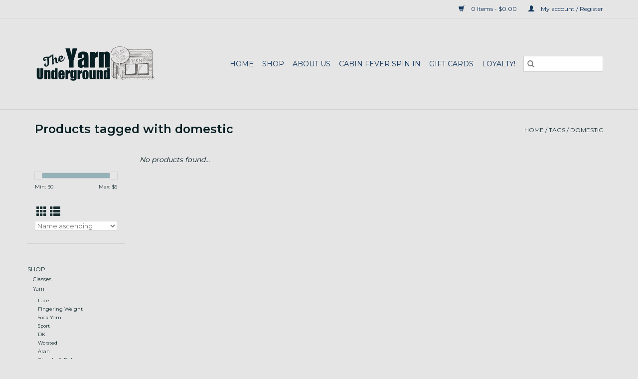

--- FILE ---
content_type: text/html;charset=utf-8
request_url: https://www.yarnunderground.com/tags/domestic/
body_size: 6115
content:
<!DOCTYPE html>
<html lang="us">
  <head>
    <meta charset="utf-8"/>
<!-- [START] 'blocks/head.rain' -->
<!--

  (c) 2008-2026 Lightspeed Netherlands B.V.
  http://www.lightspeedhq.com
  Generated: 23-01-2026 @ 06:00:58

-->
<link rel="canonical" href="https://www.yarnunderground.com/tags/domestic/"/>
<link rel="alternate" href="https://www.yarnunderground.com/index.rss" type="application/rss+xml" title="New products"/>
<meta name="robots" content="noodp,noydir"/>
<meta property="og:url" content="https://www.yarnunderground.com/tags/domestic/?source=facebook"/>
<meta property="og:site_name" content="The Yarn Underground"/>
<meta property="og:title" content="domestic"/>
<meta property="og:description" content="Moscow&#039;s source for all things fiber related.  Our online store is stocked with loads of our very own house brand Palouse Yarn Company hand dyed yarns, plus ame"/>
<!--[if lt IE 9]>
<script src="https://cdn.shoplightspeed.com/assets/html5shiv.js?2025-02-20"></script>
<![endif]-->
<!-- [END] 'blocks/head.rain' -->
    <title>domestic - The Yarn Underground</title>
    <meta name="description" content="Moscow&#039;s source for all things fiber related.  Our online store is stocked with loads of our very own house brand Palouse Yarn Company hand dyed yarns, plus ame" />
    <meta name="keywords" content="domestic, knitting, yarn, fiber, wool, spinning, felting, felt, crochet, crocheting, hand dyed, indie dyer, palouse yarn company, needles, knitting needles, fiber, roving, classes, weaving" />
    <meta http-equiv="X-UA-Compatible" content="IE=edge,chrome=1">
    <meta name="viewport" content="width=device-width, initial-scale=1.0">
    <meta name="apple-mobile-web-app-capable" content="yes">
    <meta name="apple-mobile-web-app-status-bar-style" content="black">

    <link rel="shortcut icon" href="https://cdn.shoplightspeed.com/shops/615581/themes/3581/v/1053860/assets/favicon.ico?20250212190509" type="image/x-icon" />
    <link href='//fonts.googleapis.com/css?family=Montserrat:400,300,600' rel='stylesheet' type='text/css'>
    <link href='//fonts.googleapis.com/css?family=Montserrat:400,300,600' rel='stylesheet' type='text/css'>
    <link rel="shortcut icon" href="https://cdn.shoplightspeed.com/shops/615581/themes/3581/v/1053860/assets/favicon.ico?20250212190509" type="image/x-icon" />
    <link rel="stylesheet" href="https://cdn.shoplightspeed.com/shops/615581/themes/3581/assets/bootstrap-min.css?2025041418195120200921071828" />
    <link rel="stylesheet" href="https://cdn.shoplightspeed.com/shops/615581/themes/3581/assets/style.css?2025041418195120200921071828" />
    <link rel="stylesheet" href="https://cdn.shoplightspeed.com/shops/615581/themes/3581/assets/settings.css?2025041418195120200921071828" />
    <link rel="stylesheet" href="https://cdn.shoplightspeed.com/assets/gui-2-0.css?2025-02-20" />
    <link rel="stylesheet" href="https://cdn.shoplightspeed.com/assets/gui-responsive-2-0.css?2025-02-20" />
    <link rel="stylesheet" href="https://cdn.shoplightspeed.com/shops/615581/themes/3581/assets/custom.css?2025041418195120200921071828" />
    
    <script src="https://cdn.shoplightspeed.com/assets/jquery-1-9-1.js?2025-02-20"></script>
    <script src="https://cdn.shoplightspeed.com/assets/jquery-ui-1-10-1.js?2025-02-20"></script>

    <script type="text/javascript" src="https://cdn.shoplightspeed.com/shops/615581/themes/3581/assets/global.js?2025041418195120200921071828"></script>
		<script type="text/javascript" src="https://cdn.shoplightspeed.com/shops/615581/themes/3581/assets/bootstrap-min.js?2025041418195120200921071828"></script>
    <script type="text/javascript" src="https://cdn.shoplightspeed.com/shops/615581/themes/3581/assets/jcarousel.js?2025041418195120200921071828"></script>
    <script type="text/javascript" src="https://cdn.shoplightspeed.com/assets/gui.js?2025-02-20"></script>
    <script type="text/javascript" src="https://cdn.shoplightspeed.com/assets/gui-responsive-2-0.js?2025-02-20"></script>

    <script type="text/javascript" src="https://cdn.shoplightspeed.com/shops/615581/themes/3581/assets/share42.js?2025041418195120200921071828"></script>

    <!--[if lt IE 9]>
    <link rel="stylesheet" href="https://cdn.shoplightspeed.com/shops/615581/themes/3581/assets/style-ie.css?2025041418195120200921071828" />
    <![endif]-->
    <link rel="stylesheet" media="print" href="https://cdn.shoplightspeed.com/shops/615581/themes/3581/assets/print-min.css?2025041418195120200921071828" />
  </head>
  <body>
    <header>
  <div class="topnav">
    <div class="container">
      
      <div class="right">
        <span role="region" aria-label="Cart">
          <a href="https://www.yarnunderground.com/cart/" title="Cart" class="cart">
            <span class="glyphicon glyphicon-shopping-cart"></span>
            0 Items - $0.00
          </a>
        </span>
        <span>
          <a href="https://www.yarnunderground.com/account/" title="My account" class="my-account">
            <span class="glyphicon glyphicon-user"></span>
                        	My account / Register
                      </a>
        </span>
      </div>
    </div>
  </div>

  <div class="navigation container">
    <div class="align">
      <div class="burger">
        <button type="button" aria-label="Open menu">
          <img src="https://cdn.shoplightspeed.com/shops/615581/themes/3581/assets/hamburger.png?2025041418195120200921071828" width="32" height="32" alt="Menu">
        </button>
      </div>

              <div class="vertical logo">
          <a href="https://www.yarnunderground.com/" title="The Yarn Underground">
            <img src="https://cdn.shoplightspeed.com/shops/615581/themes/3581/v/1053906/assets/logo.png?20250212192503" alt="The Yarn Underground" />
          </a>
        </div>
      
      <nav class="nonbounce desktop vertical">
        <form action="https://www.yarnunderground.com/search/" method="get" id="formSearch" role="search">
          <input type="text" name="q" autocomplete="off" value="" aria-label="Search" />
          <button type="submit" class="search-btn" title="Search">
            <span class="glyphicon glyphicon-search"></span>
          </button>
        </form>
        <ul region="navigation" aria-label=Navigation menu>
          <li class="item home ">
            <a class="itemLink" href="https://www.yarnunderground.com/">Home</a>
          </li>
          
                    	<li class="item sub">
              <a class="itemLink" href="https://www.yarnunderground.com/shop/" title="Shop">
                Shop
              </a>
                            	<span class="glyphicon glyphicon-play"></span>
                <ul class="subnav">
                                      <li class="subitem">
                      <a class="subitemLink" href="https://www.yarnunderground.com/shop/classes/" title="Classes">Classes</a>
                                          </li>
                	                    <li class="subitem">
                      <a class="subitemLink" href="https://www.yarnunderground.com/shop/yarn/" title="Yarn">Yarn</a>
                                              <ul class="subnav">
                                                      <li class="subitem">
                              <a class="subitemLink" href="https://www.yarnunderground.com/shop/yarn/lace/" title="Lace">Lace</a>
                            </li>
                                                      <li class="subitem">
                              <a class="subitemLink" href="https://www.yarnunderground.com/shop/yarn/fingering-weight/" title="Fingering Weight">Fingering Weight</a>
                            </li>
                                                      <li class="subitem">
                              <a class="subitemLink" href="https://www.yarnunderground.com/shop/yarn/sock-yarn/" title="Sock Yarn">Sock Yarn</a>
                            </li>
                                                      <li class="subitem">
                              <a class="subitemLink" href="https://www.yarnunderground.com/shop/yarn/sport/" title="Sport">Sport</a>
                            </li>
                                                      <li class="subitem">
                              <a class="subitemLink" href="https://www.yarnunderground.com/shop/yarn/dk/" title="DK">DK</a>
                            </li>
                                                      <li class="subitem">
                              <a class="subitemLink" href="https://www.yarnunderground.com/shop/yarn/worsted/" title="Worsted">Worsted</a>
                            </li>
                                                      <li class="subitem">
                              <a class="subitemLink" href="https://www.yarnunderground.com/shop/yarn/aran/" title="Aran">Aran</a>
                            </li>
                                                      <li class="subitem">
                              <a class="subitemLink" href="https://www.yarnunderground.com/shop/yarn/chunky-bulky/" title="Chunky &amp; Bulky">Chunky &amp; Bulky</a>
                            </li>
                                                  </ul>
                                          </li>
                	                    <li class="subitem">
                      <a class="subitemLink" href="https://www.yarnunderground.com/shop/needles-hooks/" title="Needles &amp; Hooks">Needles &amp; Hooks</a>
                                              <ul class="subnav">
                                                      <li class="subitem">
                              <a class="subitemLink" href="https://www.yarnunderground.com/shop/needles-hooks/crochet-hooks/" title="Crochet Hooks">Crochet Hooks</a>
                            </li>
                                                      <li class="subitem">
                              <a class="subitemLink" href="https://www.yarnunderground.com/shop/needles-hooks/double-pointed-needles/" title="Double Pointed Needles">Double Pointed Needles</a>
                            </li>
                                                      <li class="subitem">
                              <a class="subitemLink" href="https://www.yarnunderground.com/shop/needles-hooks/fixed-circular-needles/" title="Fixed Circular Needles">Fixed Circular Needles</a>
                            </li>
                                                      <li class="subitem">
                              <a class="subitemLink" href="https://www.yarnunderground.com/shop/needles-hooks/sets-interchangeable-tips-cords-accessories/" title="Sets,  Interchangeable Tips, Cords, Accessories">Sets,  Interchangeable Tips, Cords, Accessories</a>
                            </li>
                                                  </ul>
                                          </li>
                	                    <li class="subitem">
                      <a class="subitemLink" href="https://www.yarnunderground.com/shop/notions/" title="Notions">Notions</a>
                                              <ul class="subnav">
                                                      <li class="subitem">
                              <a class="subitemLink" href="https://www.yarnunderground.com/shop/notions/bags/" title="Bags">Bags</a>
                            </li>
                                                      <li class="subitem">
                              <a class="subitemLink" href="https://www.yarnunderground.com/shop/notions/cable-needles/" title="Cable Needles">Cable Needles</a>
                            </li>
                                                      <li class="subitem">
                              <a class="subitemLink" href="https://www.yarnunderground.com/shop/notions/colorwork-tools/" title="Colorwork Tools">Colorwork Tools</a>
                            </li>
                                                      <li class="subitem">
                              <a class="subitemLink" href="https://www.yarnunderground.com/shop/notions/darning-tools/" title="Darning Tools">Darning Tools</a>
                            </li>
                                                      <li class="subitem">
                              <a class="subitemLink" href="https://www.yarnunderground.com/shop/notions/holders-tip-protectors/" title="Holders &amp; Tip Protectors">Holders &amp; Tip Protectors</a>
                            </li>
                                                      <li class="subitem">
                              <a class="subitemLink" href="https://www.yarnunderground.com/shop/notions/katrinkles/" title="Katrinkles">Katrinkles</a>
                            </li>
                                                      <li class="subitem">
                              <a class="subitemLink" href="https://www.yarnunderground.com/shop/notions/knitting-lights/" title="Knitting Lights">Knitting Lights</a>
                            </li>
                                                      <li class="subitem">
                              <a class="subitemLink" href="https://www.yarnunderground.com/shop/notions/measure-count-gauge/" title="Measure, Count &amp; Gauge">Measure, Count &amp; Gauge</a>
                            </li>
                                                      <li class="subitem">
                              <a class="subitemLink" href="https://www.yarnunderground.com/shop/notions/scissors/" title="Scissors">Scissors</a>
                            </li>
                                                      <li class="subitem">
                              <a class="subitemLink" href="https://www.yarnunderground.com/shop/notions/shawl-sticks-pins/" title="Shawl Sticks + Pins">Shawl Sticks + Pins</a>
                            </li>
                                                      <li class="subitem">
                              <a class="subitemLink" href="https://www.yarnunderground.com/shop/notions/stitch-markers/" title="Stitch Markers">Stitch Markers</a>
                            </li>
                                                      <li class="subitem">
                              <a class="subitemLink" href="https://www.yarnunderground.com/shop/notions/winding/" title="Winding">Winding</a>
                            </li>
                                                      <li class="subitem">
                              <a class="subitemLink" href="https://www.yarnunderground.com/shop/notions/wash-block-care/" title="Wash, Block, Care">Wash, Block, Care</a>
                            </li>
                                                  </ul>
                                          </li>
                	                    <li class="subitem">
                      <a class="subitemLink" href="https://www.yarnunderground.com/shop/fiber/" title="Fiber">Fiber</a>
                                          </li>
                	                    <li class="subitem">
                      <a class="subitemLink" href="https://www.yarnunderground.com/shop/media/" title="Media">Media</a>
                                          </li>
                	                    <li class="subitem">
                      <a class="subitemLink" href="https://www.yarnunderground.com/shop/felting/" title="Felting">Felting</a>
                                          </li>
                	                    <li class="subitem">
                      <a class="subitemLink" href="https://www.yarnunderground.com/shop/spinning/" title="Spinning">Spinning</a>
                                              <ul class="subnav">
                                                      <li class="subitem">
                              <a class="subitemLink" href="https://www.yarnunderground.com/shop/spinning/accessories/" title="Accessories">Accessories</a>
                            </li>
                                                      <li class="subitem">
                              <a class="subitemLink" href="https://www.yarnunderground.com/shop/spinning/drop-spindles/" title="Drop Spindles">Drop Spindles</a>
                            </li>
                                                      <li class="subitem">
                              <a class="subitemLink" href="https://www.yarnunderground.com/shop/spinning/spinning-wheels/" title="Spinning Wheels">Spinning Wheels</a>
                            </li>
                                                  </ul>
                                          </li>
                	                    <li class="subitem">
                      <a class="subitemLink" href="https://www.yarnunderground.com/shop/weaving/" title="Weaving">Weaving</a>
                                          </li>
                	                    <li class="subitem">
                      <a class="subitemLink" href="https://www.yarnunderground.com/shop/kits/" title="Kits">Kits</a>
                                          </li>
                	              	</ul>
                          </li>
                    	<li class="item">
              <a class="itemLink" href="https://www.yarnunderground.com/about-us/" title="About Us">
                About Us
              </a>
                          </li>
                    	<li class="item">
              <a class="itemLink" href="https://www.yarnunderground.com/cabin-fever-spin-in/" title="Cabin Fever Spin In">
                Cabin Fever Spin In
              </a>
                          </li>
          
                    <li class="item">
            <a class="itemLink" href="https://www.yarnunderground.com/giftcard/" title="Gift cards">Gift cards</a>
          </li>
          
          
          
                    	<li class="item">
              <a class="itemLink" href="https://www.yarnunderground.com/loyalty/" title="Loyalty!" >
                Loyalty!
              </a>
          	</li>
                  </ul>

        <span class="glyphicon glyphicon-remove"></span>
      </nav>
    </div>
  </div>
</header>

    <div class="wrapper">
      <div class="container content" role="main">
                <div class="page-title row">
  <div class="col-sm-6 col-md-6">
    <h1>Products tagged with domestic</h1>
  </div>
  <div class="col-sm-6 col-md-6 breadcrumbs text-right" role="nav" aria-label="Breadcrumbs">
  <a href="https://www.yarnunderground.com/" title="Home">Home</a>

      / <a href="https://www.yarnunderground.com/tags/" >Tags</a>
      / <a href="https://www.yarnunderground.com/tags/domestic/" aria-current="true">domestic</a>
  </div>

  </div>
<div class="products row">
  <div class="col-md-2 sidebar" role="complementary">
    <div class="row sort">
      <form action="https://www.yarnunderground.com/tags/domestic/" method="get" id="filter_form" class="col-xs-12 col-sm-12">
        <input type="hidden" name="mode" value="grid" id="filter_form_mode" />
        <input type="hidden" name="limit" value="24" id="filter_form_limit" />
        <input type="hidden" name="sort" value="asc" id="filter_form_sort" />
        <input type="hidden" name="max" value="5" id="filter_form_max" />
        <input type="hidden" name="min" value="0" id="filter_form_min" />

        <div class="price-filter" aria-hidden="true">
          <div class="sidebar-filter-slider">
            <div id="collection-filter-price"></div>
          </div>
          <div class="price-filter-range clear">
            <div class="min">Min: $<span>0</span></div>
            <div class="max">Max: $<span>5</span></div>
          </div>
        </div>

        <div class="modes hidden-xs hidden-sm">
          <a href="?mode=grid" aria-label="Grid view"><i class="glyphicon glyphicon-th" role="presentation"></i></a>
          <a href="?mode=list" aria-label="List view"><i class="glyphicon glyphicon-th-list" role="presentation"></i></a>
        </div>

        <select name="sort" onchange="$('#formSortModeLimit').submit();" aria-label="Sort by">
                    	<option value="popular">Most viewed</option>
                    	<option value="newest">Newest products</option>
                    	<option value="lowest">Lowest price</option>
                    	<option value="highest">Highest price</option>
                    	<option value="asc" selected="selected">Name ascending</option>
                    	<option value="desc">Name descending</option>
                  </select>

        
              </form>
  	</div>

      		<div class="row">
   			<ul>
    			    				<li class="item">
     					<a class="itemLink " href="https://www.yarnunderground.com/shop/" title="Shop">
                Shop
              </a>
      				      					<ul class="subnav">
        					        						<li class="subitem">
        							<a class="subitemLink " href="https://www.yarnunderground.com/shop/classes/" title="Classes">
                        Classes
                      </a>
         							        						</li>
        					        						<li class="subitem">
        							<a class="subitemLink " href="https://www.yarnunderground.com/shop/yarn/" title="Yarn">
                        Yarn
                      </a>
         							            						<ul class="subnav">
             							               							<li class="subitem">
                 							<a class="subitemLink" href="https://www.yarnunderground.com/shop/yarn/lace/" title="Lace">
                                Lace
                              </a>
               							</li>
            							               							<li class="subitem">
                 							<a class="subitemLink" href="https://www.yarnunderground.com/shop/yarn/fingering-weight/" title="Fingering Weight">
                                Fingering Weight
                              </a>
               							</li>
            							               							<li class="subitem">
                 							<a class="subitemLink" href="https://www.yarnunderground.com/shop/yarn/sock-yarn/" title="Sock Yarn">
                                Sock Yarn
                              </a>
               							</li>
            							               							<li class="subitem">
                 							<a class="subitemLink" href="https://www.yarnunderground.com/shop/yarn/sport/" title="Sport">
                                Sport
                              </a>
               							</li>
            							               							<li class="subitem">
                 							<a class="subitemLink" href="https://www.yarnunderground.com/shop/yarn/dk/" title="DK">
                                DK
                              </a>
               							</li>
            							               							<li class="subitem">
                 							<a class="subitemLink" href="https://www.yarnunderground.com/shop/yarn/worsted/" title="Worsted">
                                Worsted
                              </a>
               							</li>
            							               							<li class="subitem">
                 							<a class="subitemLink" href="https://www.yarnunderground.com/shop/yarn/aran/" title="Aran">
                                Aran
                              </a>
               							</li>
            							               							<li class="subitem">
                 							<a class="subitemLink" href="https://www.yarnunderground.com/shop/yarn/chunky-bulky/" title="Chunky &amp; Bulky">
                                Chunky &amp; Bulky
                              </a>
               							</li>
            							            						</ul>
            					        						</li>
        					        						<li class="subitem">
        							<a class="subitemLink " href="https://www.yarnunderground.com/shop/needles-hooks/" title="Needles &amp; Hooks">
                        Needles &amp; Hooks
                      </a>
         							            						<ul class="subnav">
             							               							<li class="subitem">
                 							<a class="subitemLink" href="https://www.yarnunderground.com/shop/needles-hooks/crochet-hooks/" title="Crochet Hooks">
                                Crochet Hooks
                              </a>
               							</li>
            							               							<li class="subitem">
                 							<a class="subitemLink" href="https://www.yarnunderground.com/shop/needles-hooks/double-pointed-needles/" title="Double Pointed Needles">
                                Double Pointed Needles
                              </a>
               							</li>
            							               							<li class="subitem">
                 							<a class="subitemLink" href="https://www.yarnunderground.com/shop/needles-hooks/fixed-circular-needles/" title="Fixed Circular Needles">
                                Fixed Circular Needles
                              </a>
               							</li>
            							               							<li class="subitem">
                 							<a class="subitemLink" href="https://www.yarnunderground.com/shop/needles-hooks/sets-interchangeable-tips-cords-accessories/" title="Sets,  Interchangeable Tips, Cords, Accessories">
                                Sets,  Interchangeable Tips, Cords, Accessories
                              </a>
               							</li>
            							            						</ul>
            					        						</li>
        					        						<li class="subitem">
        							<a class="subitemLink " href="https://www.yarnunderground.com/shop/notions/" title="Notions">
                        Notions
                      </a>
         							            						<ul class="subnav">
             							               							<li class="subitem">
                 							<a class="subitemLink" href="https://www.yarnunderground.com/shop/notions/bags/" title="Bags">
                                Bags
                              </a>
               							</li>
            							               							<li class="subitem">
                 							<a class="subitemLink" href="https://www.yarnunderground.com/shop/notions/cable-needles/" title="Cable Needles">
                                Cable Needles
                              </a>
               							</li>
            							               							<li class="subitem">
                 							<a class="subitemLink" href="https://www.yarnunderground.com/shop/notions/colorwork-tools/" title="Colorwork Tools">
                                Colorwork Tools
                              </a>
               							</li>
            							               							<li class="subitem">
                 							<a class="subitemLink" href="https://www.yarnunderground.com/shop/notions/darning-tools/" title="Darning Tools">
                                Darning Tools
                              </a>
               							</li>
            							               							<li class="subitem">
                 							<a class="subitemLink" href="https://www.yarnunderground.com/shop/notions/holders-tip-protectors/" title="Holders &amp; Tip Protectors">
                                Holders &amp; Tip Protectors
                              </a>
               							</li>
            							               							<li class="subitem">
                 							<a class="subitemLink" href="https://www.yarnunderground.com/shop/notions/katrinkles/" title="Katrinkles">
                                Katrinkles
                              </a>
               							</li>
            							               							<li class="subitem">
                 							<a class="subitemLink" href="https://www.yarnunderground.com/shop/notions/knitting-lights/" title="Knitting Lights">
                                Knitting Lights
                              </a>
               							</li>
            							               							<li class="subitem">
                 							<a class="subitemLink" href="https://www.yarnunderground.com/shop/notions/measure-count-gauge/" title="Measure, Count &amp; Gauge">
                                Measure, Count &amp; Gauge
                              </a>
               							</li>
            							               							<li class="subitem">
                 							<a class="subitemLink" href="https://www.yarnunderground.com/shop/notions/scissors/" title="Scissors">
                                Scissors
                              </a>
               							</li>
            							               							<li class="subitem">
                 							<a class="subitemLink" href="https://www.yarnunderground.com/shop/notions/shawl-sticks-pins/" title="Shawl Sticks + Pins">
                                Shawl Sticks + Pins
                              </a>
               							</li>
            							               							<li class="subitem">
                 							<a class="subitemLink" href="https://www.yarnunderground.com/shop/notions/stitch-markers/" title="Stitch Markers">
                                Stitch Markers
                              </a>
               							</li>
            							               							<li class="subitem">
                 							<a class="subitemLink" href="https://www.yarnunderground.com/shop/notions/winding/" title="Winding">
                                Winding
                              </a>
               							</li>
            							               							<li class="subitem">
                 							<a class="subitemLink" href="https://www.yarnunderground.com/shop/notions/wash-block-care/" title="Wash, Block, Care">
                                Wash, Block, Care
                              </a>
               							</li>
            							            						</ul>
            					        						</li>
        					        						<li class="subitem">
        							<a class="subitemLink " href="https://www.yarnunderground.com/shop/fiber/" title="Fiber">
                        Fiber
                      </a>
         							        						</li>
        					        						<li class="subitem">
        							<a class="subitemLink " href="https://www.yarnunderground.com/shop/media/" title="Media">
                        Media
                      </a>
         							        						</li>
        					        						<li class="subitem">
        							<a class="subitemLink " href="https://www.yarnunderground.com/shop/felting/" title="Felting">
                        Felting
                      </a>
         							        						</li>
        					        						<li class="subitem">
        							<a class="subitemLink " href="https://www.yarnunderground.com/shop/spinning/" title="Spinning">
                        Spinning
                      </a>
         							            						<ul class="subnav">
             							               							<li class="subitem">
                 							<a class="subitemLink" href="https://www.yarnunderground.com/shop/spinning/accessories/" title="Accessories">
                                Accessories
                              </a>
               							</li>
            							               							<li class="subitem">
                 							<a class="subitemLink" href="https://www.yarnunderground.com/shop/spinning/drop-spindles/" title="Drop Spindles">
                                Drop Spindles
                              </a>
               							</li>
            							               							<li class="subitem">
                 							<a class="subitemLink" href="https://www.yarnunderground.com/shop/spinning/spinning-wheels/" title="Spinning Wheels">
                                Spinning Wheels
                              </a>
               							</li>
            							            						</ul>
            					        						</li>
        					        						<li class="subitem">
        							<a class="subitemLink " href="https://www.yarnunderground.com/shop/weaving/" title="Weaving">
                        Weaving
                      </a>
         							        						</li>
        					        						<li class="subitem">
        							<a class="subitemLink " href="https://www.yarnunderground.com/shop/kits/" title="Kits">
                        Kits
                      </a>
         							        						</li>
        					      					</ul>
      				    				</li>
              				<li class="item">
     					<a class="itemLink " href="https://www.yarnunderground.com/about-us/" title="About Us">
                About Us
              </a>
      				    				</li>
              				<li class="item">
     					<a class="itemLink " href="https://www.yarnunderground.com/cabin-fever-spin-in/" title="Cabin Fever Spin In">
                Cabin Fever Spin In
              </a>
      				    				</li>
             			</ul>
			</div>
      </div>

  <div class="col-sm-12 col-md-10" role="region" aria-label="Product Listing">
            	<div class="no-products-found">No products found...</div>
      </div>
</div>


<script type="text/javascript">
  $(function(){
    $('#filter_form input, #filter_form select').change(function(){
      $(this).closest('form').submit();
    });

    $("#collection-filter-price").slider({
      range: true,
      min: 0,
      max: 5,
      values: [0, 5],
      step: 1,
      slide: function(event, ui) {
    		$('.sidebar-filter-range .min span').html(ui.values[0]);
    		$('.sidebar-filter-range .max span').html(ui.values[1]);

    		$('#filter_form_min').val(ui.values[0]);
    		$('#filter_form_max').val(ui.values[1]);
  		},
    	stop: function(event, ui) {
    		$('#filter_form').submit();
  		}
    });
  });
</script>
      </div>

      <footer>
  <hr class="full-width" />
  <div class="container">
    <div class="social row">
              <form id="formNewsletter" action="https://www.yarnunderground.com/account/newsletter/" method="post" class="newsletter col-xs-12 col-sm-7 col-md-7">
          <label class="title" for="formNewsletterEmail">Sign up for our newsletter:</label>
          <input type="hidden" name="key" value="8b3aebb553d09aad9104fc92726e5847" />
          <input type="text" name="email" id="formNewsletterEmail" value="" placeholder="E-mail"/>
          <button
            type="submit"
            class="btn glyphicon glyphicon-send"
            title="Subscribe"
          >
            <span>Subscribe</span>
          </button>
        </form>
      
            	<div class="social-media col-xs-12 col-md-12  col-sm-5 col-md-5 text-right">
        	<div class="inline-block relative">
          	<a href="https://www.facebook.com/theyarnunderground/" class="social-icon facebook" target="_blank" aria-label="Facebook The Yarn Underground"></a>          	          	          	<a href="https://www.pinterest.com/yarnunderground/" class="social-icon pinterest" target="_blank" aria-label="Pinterest The Yarn Underground"></a>          	          	          	<a href="https://www.instagram.com/yarnunderground/" class="social-icon instagram" target="_blank" aria-label="Instagram The Yarn Underground"></a>
          	        	</div>
      	</div>
          </div>

    <hr class="full-width" />

    <div class="links row">
      <div class="col-xs-12 col-sm-3 col-md-3" role="article" aria-label="Customer service links">
        <label class="footercollapse" for="_1">
          <strong>Customer service</strong>
          <span class="glyphicon glyphicon-chevron-down hidden-sm hidden-md hidden-lg"></span>
        </label>
        <input class="footercollapse_input hidden-md hidden-lg hidden-sm" id="_1" type="checkbox">
        <div class="list">
          <ul class="no-underline no-list-style">
                          <li>
                <a href="https://www.yarnunderground.com/service/shipping-returns/" title="Shipping &amp; Returns" >
                  Shipping &amp; Returns
                </a>
              </li>
                          <li>
                <a href="https://www.yarnunderground.com/service/" title="Customer Support" >
                  Customer Support
                </a>
              </li>
                          <li>
                <a href="https://www.yarnunderground.com/sitemap/" title="Sitemap" >
                  Sitemap
                </a>
              </li>
                          <li>
                <a href="https://www.yarnunderground.com/service/locations/" title="Locations" >
                  Locations
                </a>
              </li>
                      </ul>
        </div>
      </div>

      <div class="col-xs-12 col-sm-3 col-md-3" role="article" aria-label="Products links">
    		<label class="footercollapse" for="_2">
        	<strong>Products</strong>
          <span class="glyphicon glyphicon-chevron-down hidden-sm hidden-md hidden-lg"></span>
        </label>
        <input class="footercollapse_input hidden-md hidden-lg hidden-sm" id="_2" type="checkbox">
        <div class="list">
          <ul>
            <li><a href="https://www.yarnunderground.com/collection/" title="All products">All products</a></li>
            <li><a href="https://www.yarnunderground.com/giftcard/" title="Gift cards">Gift cards</a></li>            <li><a href="https://www.yarnunderground.com/collection/?sort=newest" title="New products">New products</a></li>
            <li><a href="https://www.yarnunderground.com/collection/offers/" title="Offers">Offers</a></li>
                                    <li><a href="https://www.yarnunderground.com/index.rss" title="RSS feed">RSS feed</a></li>
          </ul>
        </div>
      </div>

      <div class="col-xs-12 col-sm-3 col-md-3" role="article" aria-label="My account links">
        <label class="footercollapse" for="_3">
        	<strong>
          	          		My account
          	        	</strong>
          <span class="glyphicon glyphicon-chevron-down hidden-sm hidden-md hidden-lg"></span>
        </label>
        <input class="footercollapse_input hidden-md hidden-lg hidden-sm" id="_3" type="checkbox">

        <div class="list">
          <ul>
            
                        	            		<li><a href="https://www.yarnunderground.com/account/" title="Register">Register</a></li>
            	                        	            		<li><a href="https://www.yarnunderground.com/account/orders/" title="My orders">My orders</a></li>
            	                        	                        	            		<li><a href="https://www.yarnunderground.com/account/wishlist/" title="My wishlist">My wishlist</a></li>
            	                        	                      </ul>
        </div>
      </div>

      <div class="col-xs-12 col-sm-3 col-md-3" role="article" aria-label="Company info">
      	<label class="footercollapse" for="_4">
      		<strong>
                        	The Yarn Underground
                      </strong>
          <span class="glyphicon glyphicon-chevron-down hidden-sm hidden-md hidden-lg"></span>
        </label>
        <input class="footercollapse_input hidden-md hidden-lg hidden-sm" id="_4" type="checkbox">

        <div class="list">
        	          	<span class="contact-description">LYS in Moscow, Idaho</span>
                  	          	<div class="contact" role="group" aria-label="Phone number: 208-882-7700">
            	<span class="glyphicon glyphicon-earphone"></span>
            	208-882-7700
          	</div>
        	        	          	<div class="contact">
            	<span class="glyphicon glyphicon-envelope"></span>
            	<a href="/cdn-cgi/l/email-protection#6c05020a032c150d1e02190208091e0b1e03190208420f0301" title="Email" aria-label="Email: info@yarnunderground.com">
              	<span class="__cf_email__" data-cfemail="93fafdf5fcd3eaf2e1fde6fdf7f6e1f4e1fce6fdf7bdf0fcfe">[email&#160;protected]</span>
            	</a>
          	</div>
        	        </div>

                
              </div>
    </div>
  	<hr class="full-width" />
  </div>

  <div class="copyright-payment">
    <div class="container">
      <div class="row">
        <div class="copyright col-md-6">
          © Copyright 2026 The Yarn Underground
                    	- Powered by
          	          		<a href="http://www.lightspeedhq.com" title="Lightspeed" target="_blank" aria-label="Powered by Lightspeed">Lightspeed</a>
          		          	                  </div>
        <div class="payments col-md-6 text-right">
                      <a href="https://www.yarnunderground.com/service/payment-methods/" title="Credit Card">
              <img src="https://cdn.shoplightspeed.com/assets/icon-payment-creditcard.png?2025-02-20" alt="Credit Card" />
            </a>
                  </div>
      </div>
    </div>
  </div>
</footer>
    </div>
    <!-- [START] 'blocks/body.rain' -->
<script data-cfasync="false" src="/cdn-cgi/scripts/5c5dd728/cloudflare-static/email-decode.min.js"></script><script>
(function () {
  var s = document.createElement('script');
  s.type = 'text/javascript';
  s.async = true;
  s.src = 'https://www.yarnunderground.com/services/stats/pageview.js';
  ( document.getElementsByTagName('head')[0] || document.getElementsByTagName('body')[0] ).appendChild(s);
})();
</script>
<script>
(function () {
  var s = document.createElement('script');
  s.type = 'text/javascript';
  s.async = true;
  s.src = 'https://chimpstatic.com/mcjs-connected/js/users/6f40a26ebf3da7281adaee35d/ede1a58f0ca32600ec3aae4d9.js';
  ( document.getElementsByTagName('head')[0] || document.getElementsByTagName('body')[0] ).appendChild(s);
})();
</script>
<!-- [END] 'blocks/body.rain' -->
      <script>(function(){function c(){var b=a.contentDocument||a.contentWindow.document;if(b){var d=b.createElement('script');d.innerHTML="window.__CF$cv$params={r:'9c2512e5cfda2877',t:'MTc2OTE0ODA1OC4wMDAwMDA='};var a=document.createElement('script');a.nonce='';a.src='/cdn-cgi/challenge-platform/scripts/jsd/main.js';document.getElementsByTagName('head')[0].appendChild(a);";b.getElementsByTagName('head')[0].appendChild(d)}}if(document.body){var a=document.createElement('iframe');a.height=1;a.width=1;a.style.position='absolute';a.style.top=0;a.style.left=0;a.style.border='none';a.style.visibility='hidden';document.body.appendChild(a);if('loading'!==document.readyState)c();else if(window.addEventListener)document.addEventListener('DOMContentLoaded',c);else{var e=document.onreadystatechange||function(){};document.onreadystatechange=function(b){e(b);'loading'!==document.readyState&&(document.onreadystatechange=e,c())}}}})();</script><script defer src="https://static.cloudflareinsights.com/beacon.min.js/vcd15cbe7772f49c399c6a5babf22c1241717689176015" integrity="sha512-ZpsOmlRQV6y907TI0dKBHq9Md29nnaEIPlkf84rnaERnq6zvWvPUqr2ft8M1aS28oN72PdrCzSjY4U6VaAw1EQ==" data-cf-beacon='{"rayId":"9c2512e5cfda2877","version":"2025.9.1","serverTiming":{"name":{"cfExtPri":true,"cfEdge":true,"cfOrigin":true,"cfL4":true,"cfSpeedBrain":true,"cfCacheStatus":true}},"token":"8247b6569c994ee1a1084456a4403cc9","b":1}' crossorigin="anonymous"></script>
</body>
</html>


--- FILE ---
content_type: text/css; charset=UTF-8
request_url: https://cdn.shoplightspeed.com/shops/615581/themes/3581/assets/custom.css?2025041418195120200921071828
body_size: 406
content:
/* 20250311022252 - v2 */
.gui,
.gui-block-linklist li a {
  color: #071e22;
}

.gui-page-title,
.gui a.gui-bold,
.gui-block-subtitle,
.gui-table thead tr th,
.gui ul.gui-products li .gui-products-title a,
.gui-form label,
.gui-block-title.gui-dark strong,
.gui-block-title.gui-dark strong a,
.gui-content-subtitle {
  color: #12355b;
}

.gui-block-inner strong {
  color: #70859c;
}

.gui a {
  color: #b96907;
}

.gui-input.gui-focus,
.gui-text.gui-focus,
.gui-select.gui-focus {
  border-color: #b96907;
  box-shadow: 0 0 2px #b96907;
}

.gui-select.gui-focus .gui-handle {
  border-color: #b96907;
}

.gui-block,
.gui-block-title,
.gui-buttons.gui-border,
.gui-block-inner,
.gui-image {
  border-color: #12355b;
}

.gui-block-title {
  color: #12355b;
  background-color: #ffffff;
}

.gui-content-title {
  color: #12355b;
}

.gui-form .gui-field .gui-description span {
  color: #071e22;
}

.gui-block-inner {
  background-color: #f4f4f4;
}

.gui-block-option {
  border-color: #dbe0e6;
  background-color: #f3f4f6;
}

.gui-block-option-block {
  border-color: #dbe0e6;
}

.gui-block-title strong {
  color: #12355b;
}

.gui-line,
.gui-cart-sum .gui-line {
  background-color: #94a4b5;
}

.gui ul.gui-products li {
  border-color: #b7c2cd;
}

.gui-block-subcontent,
.gui-content-subtitle {
  border-color: #b7c2cd;
}

.gui-faq,
.gui-login,
.gui-password,
.gui-register,
.gui-review,
.gui-sitemap,
.gui-block-linklist li,
.gui-table {
  border-color: #b7c2cd;
}

.gui-block-content .gui-table {
  border-color: #dbe0e6;
}

.gui-table thead tr th {
  border-color: #94a4b5;
  background-color: #f3f4f6;
}

.gui-table tbody tr td {
  border-color: #dbe0e6;
}

.gui a.gui-button-large,
.gui a.gui-button-small {
  border-color: #8d8d8d;
  color: #ffffff;
  background-color: #12355b;
}

.gui a.gui-button-large.gui-button-action,
.gui a.gui-button-small.gui-button-action {
  border-color: #8d8d8d;
  color: #000000;
  background-color: #ffffff;
}

.gui a.gui-button-large:active,
.gui a.gui-button-small:active {
  background-color: #0e2a48;
  border-color: #707070;
}

.gui a.gui-button-large.gui-button-action:active,
.gui a.gui-button-small.gui-button-action:active {
  background-color: #cccccc;
  border-color: #707070;
}

.gui-input,
.gui-text,
.gui-select,
.gui-number {
  border-color: #8d8d8d;
  background-color: #ffffff;
}

.gui-select .gui-handle,
.gui-number .gui-handle {
  border-color: #8d8d8d;
}

.gui-number .gui-handle a {
  background-color: #ffffff;
}

.gui-input input,
.gui-number input,
.gui-text textarea,
.gui-select .gui-value {
  color: #000000;
}

.gui-progressbar {
  background-color: #704214;
}

/* custom */



--- FILE ---
content_type: text/javascript;charset=utf-8
request_url: https://www.yarnunderground.com/services/stats/pageview.js
body_size: -437
content:
// SEOshop 23-01-2026 06:00:59